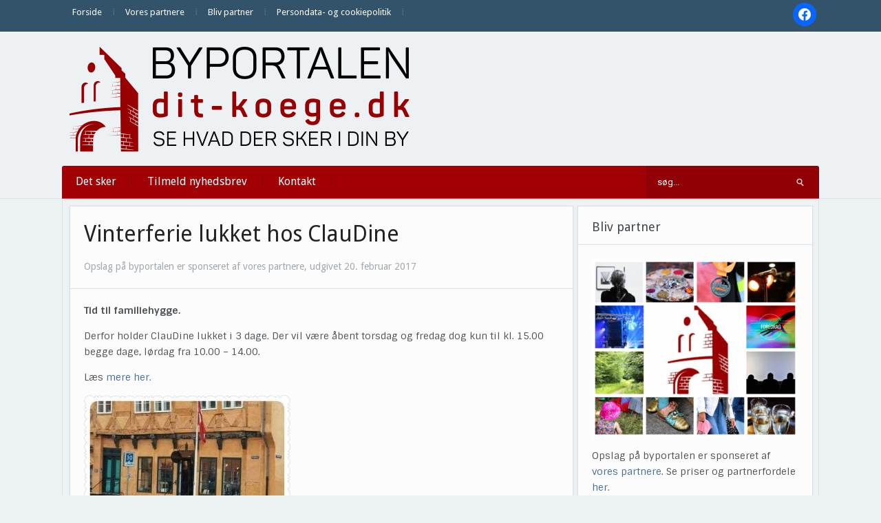

--- FILE ---
content_type: text/html; charset=UTF-8
request_url: https://dit-koege.dk/vinterferie-lukket-hos-claudine/
body_size: 14508
content:
<!DOCTYPE html>
<html xmlns="http://www.w3.org/1999/xhtml" lang="da-DK" prefix="og: http://ogp.me/ns# article: http://ogp.me/ns/article#">
<head>
    <meta http-equiv="Content-Type" content="text/html; charset=UTF-8" />
    <meta http-equiv="X-UA-Compatible" content="IE=edge,chrome=1">
    <meta name="viewport" content="width=device-width, initial-scale=1.0">

    
    <link rel="pingback" href="https://dit-koege.dk/xmlrpc.php" />

    <title>Vinterferie lukket hos ClauDine | Dit Køge</title>
<meta name='robots' content='max-image-preview:large' />
<link rel='dns-prefetch' href='//fonts.googleapis.com' />
<link rel='dns-prefetch' href='//hb.wpmucdn.com' />
<link href='//hb.wpmucdn.com' rel='preconnect' />
<link href='http://fonts.googleapis.com' rel='preconnect' />
<link href='//fonts.gstatic.com' crossorigin='' rel='preconnect' />
<link rel="alternate" type="application/rss+xml" title="Dit Køge &raquo; Feed" href="https://dit-koege.dk/feed/" />
<link rel="alternate" type="application/rss+xml" title="Dit Køge &raquo;-kommentar-feed" href="https://dit-koege.dk/comments/feed/" />
<link rel="alternate" title="oEmbed (JSON)" type="application/json+oembed" href="https://dit-koege.dk/wp-json/oembed/1.0/embed?url=https%3A%2F%2Fdit-koege.dk%2Fvinterferie-lukket-hos-claudine%2F" />
<link rel="alternate" title="oEmbed (XML)" type="text/xml+oembed" href="https://dit-koege.dk/wp-json/oembed/1.0/embed?url=https%3A%2F%2Fdit-koege.dk%2Fvinterferie-lukket-hos-claudine%2F&#038;format=xml" />
<style id='wp-img-auto-sizes-contain-inline-css' type='text/css'>
img:is([sizes=auto i],[sizes^="auto," i]){contain-intrinsic-size:3000px 1500px}
/*# sourceURL=wp-img-auto-sizes-contain-inline-css */
</style>
<link rel='stylesheet' id='pt-cv-public-style-css' href='https://hb.wpmucdn.com/dit-koege.dk/59fc1d7b-6588-45a1-945c-a94b62e2e740.css' type='text/css' media='all' />
<style id='wp-emoji-styles-inline-css' type='text/css'>

	img.wp-smiley, img.emoji {
		display: inline !important;
		border: none !important;
		box-shadow: none !important;
		height: 1em !important;
		width: 1em !important;
		margin: 0 0.07em !important;
		vertical-align: -0.1em !important;
		background: none !important;
		padding: 0 !important;
	}
/*# sourceURL=wp-emoji-styles-inline-css */
</style>
<style id='wp-block-library-inline-css' type='text/css'>
:root{--wp-block-synced-color:#7a00df;--wp-block-synced-color--rgb:122,0,223;--wp-bound-block-color:var(--wp-block-synced-color);--wp-editor-canvas-background:#ddd;--wp-admin-theme-color:#007cba;--wp-admin-theme-color--rgb:0,124,186;--wp-admin-theme-color-darker-10:#006ba1;--wp-admin-theme-color-darker-10--rgb:0,107,160.5;--wp-admin-theme-color-darker-20:#005a87;--wp-admin-theme-color-darker-20--rgb:0,90,135;--wp-admin-border-width-focus:2px}@media (min-resolution:192dpi){:root{--wp-admin-border-width-focus:1.5px}}.wp-element-button{cursor:pointer}:root .has-very-light-gray-background-color{background-color:#eee}:root .has-very-dark-gray-background-color{background-color:#313131}:root .has-very-light-gray-color{color:#eee}:root .has-very-dark-gray-color{color:#313131}:root .has-vivid-green-cyan-to-vivid-cyan-blue-gradient-background{background:linear-gradient(135deg,#00d084,#0693e3)}:root .has-purple-crush-gradient-background{background:linear-gradient(135deg,#34e2e4,#4721fb 50%,#ab1dfe)}:root .has-hazy-dawn-gradient-background{background:linear-gradient(135deg,#faaca8,#dad0ec)}:root .has-subdued-olive-gradient-background{background:linear-gradient(135deg,#fafae1,#67a671)}:root .has-atomic-cream-gradient-background{background:linear-gradient(135deg,#fdd79a,#004a59)}:root .has-nightshade-gradient-background{background:linear-gradient(135deg,#330968,#31cdcf)}:root .has-midnight-gradient-background{background:linear-gradient(135deg,#020381,#2874fc)}:root{--wp--preset--font-size--normal:16px;--wp--preset--font-size--huge:42px}.has-regular-font-size{font-size:1em}.has-larger-font-size{font-size:2.625em}.has-normal-font-size{font-size:var(--wp--preset--font-size--normal)}.has-huge-font-size{font-size:var(--wp--preset--font-size--huge)}.has-text-align-center{text-align:center}.has-text-align-left{text-align:left}.has-text-align-right{text-align:right}.has-fit-text{white-space:nowrap!important}#end-resizable-editor-section{display:none}.aligncenter{clear:both}.items-justified-left{justify-content:flex-start}.items-justified-center{justify-content:center}.items-justified-right{justify-content:flex-end}.items-justified-space-between{justify-content:space-between}.screen-reader-text{border:0;clip-path:inset(50%);height:1px;margin:-1px;overflow:hidden;padding:0;position:absolute;width:1px;word-wrap:normal!important}.screen-reader-text:focus{background-color:#ddd;clip-path:none;color:#444;display:block;font-size:1em;height:auto;left:5px;line-height:normal;padding:15px 23px 14px;text-decoration:none;top:5px;width:auto;z-index:100000}html :where(.has-border-color){border-style:solid}html :where([style*=border-top-color]){border-top-style:solid}html :where([style*=border-right-color]){border-right-style:solid}html :where([style*=border-bottom-color]){border-bottom-style:solid}html :where([style*=border-left-color]){border-left-style:solid}html :where([style*=border-width]){border-style:solid}html :where([style*=border-top-width]){border-top-style:solid}html :where([style*=border-right-width]){border-right-style:solid}html :where([style*=border-bottom-width]){border-bottom-style:solid}html :where([style*=border-left-width]){border-left-style:solid}html :where(img[class*=wp-image-]){height:auto;max-width:100%}:where(figure){margin:0 0 1em}html :where(.is-position-sticky){--wp-admin--admin-bar--position-offset:var(--wp-admin--admin-bar--height,0px)}@media screen and (max-width:600px){html :where(.is-position-sticky){--wp-admin--admin-bar--position-offset:0px}}

/*# sourceURL=wp-block-library-inline-css */
</style><style id='global-styles-inline-css' type='text/css'>
:root{--wp--preset--aspect-ratio--square: 1;--wp--preset--aspect-ratio--4-3: 4/3;--wp--preset--aspect-ratio--3-4: 3/4;--wp--preset--aspect-ratio--3-2: 3/2;--wp--preset--aspect-ratio--2-3: 2/3;--wp--preset--aspect-ratio--16-9: 16/9;--wp--preset--aspect-ratio--9-16: 9/16;--wp--preset--color--black: #000000;--wp--preset--color--cyan-bluish-gray: #abb8c3;--wp--preset--color--white: #ffffff;--wp--preset--color--pale-pink: #f78da7;--wp--preset--color--vivid-red: #cf2e2e;--wp--preset--color--luminous-vivid-orange: #ff6900;--wp--preset--color--luminous-vivid-amber: #fcb900;--wp--preset--color--light-green-cyan: #7bdcb5;--wp--preset--color--vivid-green-cyan: #00d084;--wp--preset--color--pale-cyan-blue: #8ed1fc;--wp--preset--color--vivid-cyan-blue: #0693e3;--wp--preset--color--vivid-purple: #9b51e0;--wp--preset--gradient--vivid-cyan-blue-to-vivid-purple: linear-gradient(135deg,rgb(6,147,227) 0%,rgb(155,81,224) 100%);--wp--preset--gradient--light-green-cyan-to-vivid-green-cyan: linear-gradient(135deg,rgb(122,220,180) 0%,rgb(0,208,130) 100%);--wp--preset--gradient--luminous-vivid-amber-to-luminous-vivid-orange: linear-gradient(135deg,rgb(252,185,0) 0%,rgb(255,105,0) 100%);--wp--preset--gradient--luminous-vivid-orange-to-vivid-red: linear-gradient(135deg,rgb(255,105,0) 0%,rgb(207,46,46) 100%);--wp--preset--gradient--very-light-gray-to-cyan-bluish-gray: linear-gradient(135deg,rgb(238,238,238) 0%,rgb(169,184,195) 100%);--wp--preset--gradient--cool-to-warm-spectrum: linear-gradient(135deg,rgb(74,234,220) 0%,rgb(151,120,209) 20%,rgb(207,42,186) 40%,rgb(238,44,130) 60%,rgb(251,105,98) 80%,rgb(254,248,76) 100%);--wp--preset--gradient--blush-light-purple: linear-gradient(135deg,rgb(255,206,236) 0%,rgb(152,150,240) 100%);--wp--preset--gradient--blush-bordeaux: linear-gradient(135deg,rgb(254,205,165) 0%,rgb(254,45,45) 50%,rgb(107,0,62) 100%);--wp--preset--gradient--luminous-dusk: linear-gradient(135deg,rgb(255,203,112) 0%,rgb(199,81,192) 50%,rgb(65,88,208) 100%);--wp--preset--gradient--pale-ocean: linear-gradient(135deg,rgb(255,245,203) 0%,rgb(182,227,212) 50%,rgb(51,167,181) 100%);--wp--preset--gradient--electric-grass: linear-gradient(135deg,rgb(202,248,128) 0%,rgb(113,206,126) 100%);--wp--preset--gradient--midnight: linear-gradient(135deg,rgb(2,3,129) 0%,rgb(40,116,252) 100%);--wp--preset--font-size--small: 13px;--wp--preset--font-size--medium: 20px;--wp--preset--font-size--large: 36px;--wp--preset--font-size--x-large: 42px;--wp--preset--spacing--20: 0.44rem;--wp--preset--spacing--30: 0.67rem;--wp--preset--spacing--40: 1rem;--wp--preset--spacing--50: 1.5rem;--wp--preset--spacing--60: 2.25rem;--wp--preset--spacing--70: 3.38rem;--wp--preset--spacing--80: 5.06rem;--wp--preset--shadow--natural: 6px 6px 9px rgba(0, 0, 0, 0.2);--wp--preset--shadow--deep: 12px 12px 50px rgba(0, 0, 0, 0.4);--wp--preset--shadow--sharp: 6px 6px 0px rgba(0, 0, 0, 0.2);--wp--preset--shadow--outlined: 6px 6px 0px -3px rgb(255, 255, 255), 6px 6px rgb(0, 0, 0);--wp--preset--shadow--crisp: 6px 6px 0px rgb(0, 0, 0);}:where(.is-layout-flex){gap: 0.5em;}:where(.is-layout-grid){gap: 0.5em;}body .is-layout-flex{display: flex;}.is-layout-flex{flex-wrap: wrap;align-items: center;}.is-layout-flex > :is(*, div){margin: 0;}body .is-layout-grid{display: grid;}.is-layout-grid > :is(*, div){margin: 0;}:where(.wp-block-columns.is-layout-flex){gap: 2em;}:where(.wp-block-columns.is-layout-grid){gap: 2em;}:where(.wp-block-post-template.is-layout-flex){gap: 1.25em;}:where(.wp-block-post-template.is-layout-grid){gap: 1.25em;}.has-black-color{color: var(--wp--preset--color--black) !important;}.has-cyan-bluish-gray-color{color: var(--wp--preset--color--cyan-bluish-gray) !important;}.has-white-color{color: var(--wp--preset--color--white) !important;}.has-pale-pink-color{color: var(--wp--preset--color--pale-pink) !important;}.has-vivid-red-color{color: var(--wp--preset--color--vivid-red) !important;}.has-luminous-vivid-orange-color{color: var(--wp--preset--color--luminous-vivid-orange) !important;}.has-luminous-vivid-amber-color{color: var(--wp--preset--color--luminous-vivid-amber) !important;}.has-light-green-cyan-color{color: var(--wp--preset--color--light-green-cyan) !important;}.has-vivid-green-cyan-color{color: var(--wp--preset--color--vivid-green-cyan) !important;}.has-pale-cyan-blue-color{color: var(--wp--preset--color--pale-cyan-blue) !important;}.has-vivid-cyan-blue-color{color: var(--wp--preset--color--vivid-cyan-blue) !important;}.has-vivid-purple-color{color: var(--wp--preset--color--vivid-purple) !important;}.has-black-background-color{background-color: var(--wp--preset--color--black) !important;}.has-cyan-bluish-gray-background-color{background-color: var(--wp--preset--color--cyan-bluish-gray) !important;}.has-white-background-color{background-color: var(--wp--preset--color--white) !important;}.has-pale-pink-background-color{background-color: var(--wp--preset--color--pale-pink) !important;}.has-vivid-red-background-color{background-color: var(--wp--preset--color--vivid-red) !important;}.has-luminous-vivid-orange-background-color{background-color: var(--wp--preset--color--luminous-vivid-orange) !important;}.has-luminous-vivid-amber-background-color{background-color: var(--wp--preset--color--luminous-vivid-amber) !important;}.has-light-green-cyan-background-color{background-color: var(--wp--preset--color--light-green-cyan) !important;}.has-vivid-green-cyan-background-color{background-color: var(--wp--preset--color--vivid-green-cyan) !important;}.has-pale-cyan-blue-background-color{background-color: var(--wp--preset--color--pale-cyan-blue) !important;}.has-vivid-cyan-blue-background-color{background-color: var(--wp--preset--color--vivid-cyan-blue) !important;}.has-vivid-purple-background-color{background-color: var(--wp--preset--color--vivid-purple) !important;}.has-black-border-color{border-color: var(--wp--preset--color--black) !important;}.has-cyan-bluish-gray-border-color{border-color: var(--wp--preset--color--cyan-bluish-gray) !important;}.has-white-border-color{border-color: var(--wp--preset--color--white) !important;}.has-pale-pink-border-color{border-color: var(--wp--preset--color--pale-pink) !important;}.has-vivid-red-border-color{border-color: var(--wp--preset--color--vivid-red) !important;}.has-luminous-vivid-orange-border-color{border-color: var(--wp--preset--color--luminous-vivid-orange) !important;}.has-luminous-vivid-amber-border-color{border-color: var(--wp--preset--color--luminous-vivid-amber) !important;}.has-light-green-cyan-border-color{border-color: var(--wp--preset--color--light-green-cyan) !important;}.has-vivid-green-cyan-border-color{border-color: var(--wp--preset--color--vivid-green-cyan) !important;}.has-pale-cyan-blue-border-color{border-color: var(--wp--preset--color--pale-cyan-blue) !important;}.has-vivid-cyan-blue-border-color{border-color: var(--wp--preset--color--vivid-cyan-blue) !important;}.has-vivid-purple-border-color{border-color: var(--wp--preset--color--vivid-purple) !important;}.has-vivid-cyan-blue-to-vivid-purple-gradient-background{background: var(--wp--preset--gradient--vivid-cyan-blue-to-vivid-purple) !important;}.has-light-green-cyan-to-vivid-green-cyan-gradient-background{background: var(--wp--preset--gradient--light-green-cyan-to-vivid-green-cyan) !important;}.has-luminous-vivid-amber-to-luminous-vivid-orange-gradient-background{background: var(--wp--preset--gradient--luminous-vivid-amber-to-luminous-vivid-orange) !important;}.has-luminous-vivid-orange-to-vivid-red-gradient-background{background: var(--wp--preset--gradient--luminous-vivid-orange-to-vivid-red) !important;}.has-very-light-gray-to-cyan-bluish-gray-gradient-background{background: var(--wp--preset--gradient--very-light-gray-to-cyan-bluish-gray) !important;}.has-cool-to-warm-spectrum-gradient-background{background: var(--wp--preset--gradient--cool-to-warm-spectrum) !important;}.has-blush-light-purple-gradient-background{background: var(--wp--preset--gradient--blush-light-purple) !important;}.has-blush-bordeaux-gradient-background{background: var(--wp--preset--gradient--blush-bordeaux) !important;}.has-luminous-dusk-gradient-background{background: var(--wp--preset--gradient--luminous-dusk) !important;}.has-pale-ocean-gradient-background{background: var(--wp--preset--gradient--pale-ocean) !important;}.has-electric-grass-gradient-background{background: var(--wp--preset--gradient--electric-grass) !important;}.has-midnight-gradient-background{background: var(--wp--preset--gradient--midnight) !important;}.has-small-font-size{font-size: var(--wp--preset--font-size--small) !important;}.has-medium-font-size{font-size: var(--wp--preset--font-size--medium) !important;}.has-large-font-size{font-size: var(--wp--preset--font-size--large) !important;}.has-x-large-font-size{font-size: var(--wp--preset--font-size--x-large) !important;}
/*# sourceURL=global-styles-inline-css */
</style>

<style id='classic-theme-styles-inline-css' type='text/css'>
/*! This file is auto-generated */
.wp-block-button__link{color:#fff;background-color:#32373c;border-radius:9999px;box-shadow:none;text-decoration:none;padding:calc(.667em + 2px) calc(1.333em + 2px);font-size:1.125em}.wp-block-file__button{background:#32373c;color:#fff;text-decoration:none}
/*# sourceURL=/wp-includes/css/classic-themes.min.css */
</style>
<link rel='stylesheet' id='zoom-theme-utils-css-css' href='https://hb.wpmucdn.com/dit-koege.dk/b0c257d7-45ad-467c-bd8e-fd6cf06cfa80.css' type='text/css' media='all' />
<link rel='stylesheet' id='alpha-style-css' href='https://hb.wpmucdn.com/dit-koege.dk/586be3e1-0893-40f9-ae67-78929d656ade.css' type='text/css' media='all' />
<link rel='stylesheet' id='media-queries-css' href='https://hb.wpmucdn.com/dit-koege.dk/d0464ada-90e6-4e6b-9a32-8ecdfb945621.css' type='text/css' media='all' />
<link rel='stylesheet' id='dashicons-css' href='https://hb.wpmucdn.com/dit-koege.dk/fcbffdbd-c2a0-4a10-909b-6101374ccd20.css' type='text/css' media='all' />
<link rel='stylesheet' id='google-fonts-css' href='https://fonts.googleapis.com/css?family=Roboto%3A400%2C700%7CSintony%3A400%2C700&#038;ver=6.9' type='text/css' media='all' />
<link rel='stylesheet' id='wpzoom-social-icons-socicon-css' href='https://hb.wpmucdn.com/dit-koege.dk/06d01aee-3508-4499-87d5-44e16404f7a4.css' type='text/css' media='all' />
<link rel='stylesheet' id='wpzoom-social-icons-genericons-css' href='https://hb.wpmucdn.com/dit-koege.dk/41167981-3bda-4758-86e3-33958a2ec564.css' type='text/css' media='all' />
<link rel='stylesheet' id='wpzoom-social-icons-academicons-css' href='https://hb.wpmucdn.com/dit-koege.dk/6dba4bfa-39c5-4827-840c-898d84015be1.css' type='text/css' media='all' />
<link rel='stylesheet' id='wpzoom-social-icons-font-awesome-3-css' href='https://hb.wpmucdn.com/dit-koege.dk/91905733-f22c-4c71-a27c-0d869857cb69.css' type='text/css' media='all' />
<link rel='stylesheet' id='wpzoom-social-icons-styles-css' href='https://hb.wpmucdn.com/dit-koege.dk/1d60f039-124c-4cbe-abfb-b82d4f02a048.css' type='text/css' media='all' />
<link rel='stylesheet' id='wpzoom-theme-css' href='https://dit-koege.dk/wp-content/themes/alpha/styles/default.css' type='text/css' media='all' />
<link rel='preload' as='font'  id='wpzoom-social-icons-font-academicons-woff2-css' href='https://dit-koege.dk/wp-content/plugins/social-icons-widget-by-wpzoom/assets/font/academicons.woff2?v=1.9.2'  type='font/woff2' crossorigin />
<link rel='preload' as='font'  id='wpzoom-social-icons-font-fontawesome-3-woff2-css' href='https://dit-koege.dk/wp-content/plugins/social-icons-widget-by-wpzoom/assets/font/fontawesome-webfont.woff2?v=4.7.0'  type='font/woff2' crossorigin />
<link rel='preload' as='font'  id='wpzoom-social-icons-font-genericons-woff-css' href='https://dit-koege.dk/wp-content/plugins/social-icons-widget-by-wpzoom/assets/font/Genericons.woff'  type='font/woff' crossorigin />
<link rel='preload' as='font'  id='wpzoom-social-icons-font-socicon-woff2-css' href='https://dit-koege.dk/wp-content/plugins/social-icons-widget-by-wpzoom/assets/font/socicon.woff2?v=4.5.4'  type='font/woff2' crossorigin />
<!--n2css--><!--n2js--><script type="text/javascript" src="https://hb.wpmucdn.com/dit-koege.dk/db9c2108-d717-4270-8c08-1d637be21ebd.js" id="jquery-core-js"></script>
<script type="text/javascript" src="https://hb.wpmucdn.com/dit-koege.dk/40d04017-ba97-402e-9320-02630114d112.js" id="jquery-migrate-js"></script>
<link rel="https://api.w.org/" href="https://dit-koege.dk/wp-json/" /><link rel="alternate" title="JSON" type="application/json" href="https://dit-koege.dk/wp-json/wp/v2/posts/2660" /><link rel="EditURI" type="application/rsd+xml" title="RSD" href="https://dit-koege.dk/xmlrpc.php?rsd" />
<meta name="generator" content="WordPress 6.9" />
<link rel='shortlink' href='https://dit-koege.dk/?p=2660' />
<meta property="og:title" name="og:title" content="Vinterferie lukket hos ClauDine" />
<meta property="og:type" name="og:type" content="article" />
<meta property="og:image" name="og:image" content="https://dit-koege.dk/wp-content/uploads/2017/02/16681536_10154317784897997_8277757120284269389_n.jpg" />
<meta property="og:url" name="og:url" content="https://dit-koege.dk/vinterferie-lukket-hos-claudine/" />
<meta property="og:description" name="og:description" content="Tid til familiehygge. Derfor holder ClauDine lukket i 3 dage. Læs mere her." />
<meta property="og:locale" name="og:locale" content="da_DK" />
<meta property="og:site_name" name="og:site_name" content="Dit Køge" />
<meta property="twitter:card" name="twitter:card" content="summary" />
<meta property="article:section" name="article:section" content="Ikke kategoriseret" />
<meta property="article:published_time" name="article:published_time" content="2017-02-20T10:26:55+01:00" />
<meta property="article:modified_time" name="article:modified_time" content="2017-02-20T10:26:55+01:00" />
<meta property="article:author" name="article:author" content="https://dit-koege.dk/author/johannes/" />
<script type="text/javascript">
(function(url){
	if(/(?:Chrome\/26\.0\.1410\.63 Safari\/537\.31|WordfenceTestMonBot)/.test(navigator.userAgent)){ return; }
	var addEvent = function(evt, handler) {
		if (window.addEventListener) {
			document.addEventListener(evt, handler, false);
		} else if (window.attachEvent) {
			document.attachEvent('on' + evt, handler);
		}
	};
	var removeEvent = function(evt, handler) {
		if (window.removeEventListener) {
			document.removeEventListener(evt, handler, false);
		} else if (window.detachEvent) {
			document.detachEvent('on' + evt, handler);
		}
	};
	var evts = 'contextmenu dblclick drag dragend dragenter dragleave dragover dragstart drop keydown keypress keyup mousedown mousemove mouseout mouseover mouseup mousewheel scroll'.split(' ');
	var logHuman = function() {
		if (window.wfLogHumanRan) { return; }
		window.wfLogHumanRan = true;
		var wfscr = document.createElement('script');
		wfscr.type = 'text/javascript';
		wfscr.async = true;
		wfscr.src = url + '&r=' + Math.random();
		(document.getElementsByTagName('head')[0]||document.getElementsByTagName('body')[0]).appendChild(wfscr);
		for (var i = 0; i < evts.length; i++) {
			removeEvent(evts[i], logHuman);
		}
	};
	for (var i = 0; i < evts.length; i++) {
		addEvent(evts[i], logHuman);
	}
})('//dit-koege.dk/?wordfence_lh=1&hid=3511F8222CCE65076B8737C7B0480D29');
</script><!-- WPZOOM Theme / Framework -->
<meta name="generator" content="Alpha 2.1.9" />
<meta name="generator" content="WPZOOM Framework 2.0.9" />
<style type="text/css">@import url("https://fonts.googleapis.com/css?family=Droid+Sans:r,b|Droid+Sans:r,b|Droid+Sans:r,b|Droid+Sans:r,b|Droid+Sans:r,b|Droid+Sans:r,b|Droid+Sans:r,b");
body{background-color:#ECF2F2;}
#menu{background:#A10004;}
body{font-family: 'Droid Sans';}#logo h1 a{font-family: 'Droid Sans';}#slider #slidemain .slide_content h2{font-family: 'Droid Sans';}.left-col h2, .right-col h4{font-family: 'Droid Sans';}.archiveposts h2{font-family: 'Droid Sans';}h1.title{font-family: 'Droid Sans';}.widget h3.title{font-family: 'Droid Sans';}</style>
<script type="text/javascript">document.write('<style type="text/css">.tabber{display:none;}</style>');</script><!-- SEO meta tags powered by SmartCrawl https://wpmudev.com/project/smartcrawl-wordpress-seo/ -->
<link rel="canonical" href="https://dit-koege.dk/vinterferie-lukket-hos-claudine/" />
<meta name="description" content="Tid til familiehygge. Derfor holder ClauDine lukket i 3 dage. Læs mere her." />
<script type="application/ld+json">{"@context":"https:\/\/schema.org","@graph":[{"@type":"Organization","@id":"https:\/\/dit-koege.dk\/#schema-publishing-organization","url":"https:\/\/dit-koege.dk","name":"Dit K\u00f8ge"},{"@type":"WebSite","@id":"https:\/\/dit-koege.dk\/#schema-website","url":"https:\/\/dit-koege.dk","name":"Dit K\u00f8ge","encoding":"UTF-8","potentialAction":{"@type":"SearchAction","target":"https:\/\/dit-koege.dk\/search\/{search_term_string}\/","query-input":"required name=search_term_string"}},{"@type":"BreadcrumbList","@id":"https:\/\/dit-koege.dk\/vinterferie-lukket-hos-claudine?page&name=vinterferie-lukket-hos-claudine\/#breadcrumb","itemListElement":[{"@type":"ListItem","position":1,"name":"Home","item":"https:\/\/dit-koege.dk"},{"@type":"ListItem","position":2,"name":"Ikke kategoriseret","item":"https:\/\/dit-koege.dk\/category\/ikke-kategoriseret\/"},{"@type":"ListItem","position":3,"name":"Vinterferie lukket hos ClauDine"}]},{"@type":"Person","@id":"https:\/\/dit-koege.dk\/author\/johannes\/#schema-author","name":"johannes","url":"https:\/\/dit-koege.dk\/author\/johannes\/"},{"@type":"WebPage","@id":"https:\/\/dit-koege.dk\/vinterferie-lukket-hos-claudine\/#schema-webpage","isPartOf":{"@id":"https:\/\/dit-koege.dk\/#schema-website"},"publisher":{"@id":"https:\/\/dit-koege.dk\/#schema-publishing-organization"},"url":"https:\/\/dit-koege.dk\/vinterferie-lukket-hos-claudine\/"},{"@type":"Article","mainEntityOfPage":{"@id":"https:\/\/dit-koege.dk\/vinterferie-lukket-hos-claudine\/#schema-webpage"},"author":{"@id":"https:\/\/dit-koege.dk\/author\/johannes\/#schema-author"},"publisher":{"@id":"https:\/\/dit-koege.dk\/#schema-publishing-organization"},"dateModified":"2017-02-20T10:26:55","datePublished":"2017-02-20T10:26:55","headline":"Vinterferie lukket hos ClauDine | Dit K\u00f8ge","description":"Tid til familiehygge. Derfor holder ClauDine lukket i 3 dage. L\u00e6s mere her.","name":"Vinterferie lukket hos ClauDine"}]}</script>
<meta property="og:type" content="article" />
<meta property="og:url" content="https://dit-koege.dk/vinterferie-lukket-hos-claudine/" />
<meta property="og:title" content="Vinterferie lukket hos ClauDine | Dit Køge" />
<meta property="og:description" content="Tid til familiehygge. Derfor holder ClauDine lukket i 3 dage. Læs mere her." />
<meta property="og:image" content="http://dit-koege.dk/wp-content/uploads/2017/02/16681536_10154317784897997_8277757120284269389_n-300x300.jpg" />
<meta property="article:published_time" content="2017-02-20T10:26:55" />
<meta property="article:author" content="johannes" />
<meta name="twitter:card" content="summary_large_image" />
<meta name="twitter:title" content="Vinterferie lukket hos ClauDine | Dit Køge" />
<meta name="twitter:description" content="Tid til familiehygge. Derfor holder ClauDine lukket i 3 dage. Læs mere her." />
<meta name="twitter:image" content="http://dit-koege.dk/wp-content/uploads/2017/02/16681536_10154317784897997_8277757120284269389_n-300x300.jpg" />
<!-- /SEO -->
<link rel="icon" href="https://dit-koege.dk/wp-content/uploads/2018/08/cropped-ByPortalerneFavicon-32x32.png" sizes="32x32" />
<link rel="icon" href="https://dit-koege.dk/wp-content/uploads/2018/08/cropped-ByPortalerneFavicon-192x192.png" sizes="192x192" />
<link rel="apple-touch-icon" href="https://dit-koege.dk/wp-content/uploads/2018/08/cropped-ByPortalerneFavicon-180x180.png" />
<meta name="msapplication-TileImage" content="https://dit-koege.dk/wp-content/uploads/2018/08/cropped-ByPortalerneFavicon-270x270.png" />
<link rel='stylesheet' id='mailpoet_public-css' href='https://hb.wpmucdn.com/dit-koege.dk/f72b2da9-a441-4c64-b8f8-61e26262cc9b.css' type='text/css' media='all' />
<link rel='stylesheet' id='mailpoet_custom_fonts_0-css' href='https://fonts.googleapis.com/css?family=Abril+FatFace%3A400%2C400i%2C700%2C700i%7CAlegreya%3A400%2C400i%2C700%2C700i%7CAlegreya+Sans%3A400%2C400i%2C700%2C700i%7CAmatic+SC%3A400%2C400i%2C700%2C700i%7CAnonymous+Pro%3A400%2C400i%2C700%2C700i%7CArchitects+Daughter%3A400%2C400i%2C700%2C700i%7CArchivo%3A400%2C400i%2C700%2C700i%7CArchivo+Narrow%3A400%2C400i%2C700%2C700i%7CAsap%3A400%2C400i%2C700%2C700i%7CBarlow%3A400%2C400i%2C700%2C700i%7CBioRhyme%3A400%2C400i%2C700%2C700i%7CBonbon%3A400%2C400i%2C700%2C700i%7CCabin%3A400%2C400i%2C700%2C700i%7CCairo%3A400%2C400i%2C700%2C700i%7CCardo%3A400%2C400i%2C700%2C700i%7CChivo%3A400%2C400i%2C700%2C700i%7CConcert+One%3A400%2C400i%2C700%2C700i%7CCormorant%3A400%2C400i%2C700%2C700i%7CCrimson+Text%3A400%2C400i%2C700%2C700i%7CEczar%3A400%2C400i%2C700%2C700i%7CExo+2%3A400%2C400i%2C700%2C700i%7CFira+Sans%3A400%2C400i%2C700%2C700i%7CFjalla+One%3A400%2C400i%2C700%2C700i%7CFrank+Ruhl+Libre%3A400%2C400i%2C700%2C700i%7CGreat+Vibes%3A400%2C400i%2C700%2C700i&#038;ver=6.9' type='text/css' media='all' />
<link rel='stylesheet' id='mailpoet_custom_fonts_1-css' href='https://fonts.googleapis.com/css?family=Heebo%3A400%2C400i%2C700%2C700i%7CIBM+Plex%3A400%2C400i%2C700%2C700i%7CInconsolata%3A400%2C400i%2C700%2C700i%7CIndie+Flower%3A400%2C400i%2C700%2C700i%7CInknut+Antiqua%3A400%2C400i%2C700%2C700i%7CInter%3A400%2C400i%2C700%2C700i%7CKarla%3A400%2C400i%2C700%2C700i%7CLibre+Baskerville%3A400%2C400i%2C700%2C700i%7CLibre+Franklin%3A400%2C400i%2C700%2C700i%7CMontserrat%3A400%2C400i%2C700%2C700i%7CNeuton%3A400%2C400i%2C700%2C700i%7CNotable%3A400%2C400i%2C700%2C700i%7CNothing+You+Could+Do%3A400%2C400i%2C700%2C700i%7CNoto+Sans%3A400%2C400i%2C700%2C700i%7CNunito%3A400%2C400i%2C700%2C700i%7COld+Standard+TT%3A400%2C400i%2C700%2C700i%7COxygen%3A400%2C400i%2C700%2C700i%7CPacifico%3A400%2C400i%2C700%2C700i%7CPoppins%3A400%2C400i%2C700%2C700i%7CProza+Libre%3A400%2C400i%2C700%2C700i%7CPT+Sans%3A400%2C400i%2C700%2C700i%7CPT+Serif%3A400%2C400i%2C700%2C700i%7CRakkas%3A400%2C400i%2C700%2C700i%7CReenie+Beanie%3A400%2C400i%2C700%2C700i%7CRoboto+Slab%3A400%2C400i%2C700%2C700i&#038;ver=6.9' type='text/css' media='all' />
<link rel='stylesheet' id='mailpoet_custom_fonts_2-css' href='https://fonts.googleapis.com/css?family=Ropa+Sans%3A400%2C400i%2C700%2C700i%7CRubik%3A400%2C400i%2C700%2C700i%7CShadows+Into+Light%3A400%2C400i%2C700%2C700i%7CSpace+Mono%3A400%2C400i%2C700%2C700i%7CSpectral%3A400%2C400i%2C700%2C700i%7CSue+Ellen+Francisco%3A400%2C400i%2C700%2C700i%7CTitillium+Web%3A400%2C400i%2C700%2C700i%7CUbuntu%3A400%2C400i%2C700%2C700i%7CVarela%3A400%2C400i%2C700%2C700i%7CVollkorn%3A400%2C400i%2C700%2C700i%7CWork+Sans%3A400%2C400i%2C700%2C700i%7CYatra+One%3A400%2C400i%2C700%2C700i&#038;ver=6.9' type='text/css' media='all' />
</head>
<body class="wp-singular post-template-default single single-post postid-2660 single-format-standard wp-theme-alpha metaslider-plugin">

    <header id="header">

        <div id="menutop">
            <div class="inner-wrap">

                
                    <a class="btn_menu" id="toggle-top" href="#"></a>

                    <div id="topmenu-wrap">

                        <ul id="topmenu" class="dropdown"><li id="menu-item-1505" class="menu-item menu-item-type-custom menu-item-object-custom menu-item-home menu-item-1505"><a href="https://dit-koege.dk">Forside</a></li>
<li id="menu-item-3984" class="menu-item menu-item-type-post_type menu-item-object-page menu-item-3984"><a href="https://dit-koege.dk/vores-partnere-2/">Vores partnere</a></li>
<li id="menu-item-152" class="menu-item menu-item-type-post_type menu-item-object-page menu-item-152"><a href="https://dit-koege.dk/bliv-partner/">Bliv partner</a></li>
<li id="menu-item-260282" class="menu-item menu-item-type-post_type menu-item-object-page menu-item-260282"><a href="https://dit-koege.dk/persondata-og-cookiepolitik/">Persondata- og cookiepolitik</a></li>
</ul>
                    </div>

                
                                    <div id="navsocial">

                        <div id="zoom-social-icons-widget-5" class="widget zoom-social-icons-widget"><h3 class="title">Follow us</h3>
		
<ul class="zoom-social-icons-list zoom-social-icons-list--with-canvas zoom-social-icons-list--round zoom-social-icons-list--no-labels">

		
				<li class="zoom-social_icons-list__item">
		<a class="zoom-social_icons-list__link" href="https://www.facebook.com/byportalenkoege" target="_blank" title="Følg os på Facebook" >
									
						<span class="screen-reader-text">facebook</span>
			
						<span class="zoom-social_icons-list-span social-icon socicon socicon-facebook" data-hover-rule="background-color" data-hover-color="#0866FF" style="background-color : #0866FF; font-size: 18px; padding:8px" ></span>
			
					</a>
	</li>

	
</ul>

		<div class="clear"></div></div>
                    </div>
                
                <div class="clear"></div>

            </div><!-- /.inner-wrap -->

        </div><!-- /#menutop -->

        <div class="inner-wrap header-wrap">

            <div id="logo">
                
                <a href="https://dit-koege.dk" title="Se hvad der sker i din by">
                                            <img src="https://dit-koege.dk/wp-content/uploads/2020/04/dit-koege-L.png" alt="Dit Køge" />
                                    </a>

                            </div><!-- / #logo -->


            
            <div class="clear"></div>


            <div id="menu">

                <a class="btn_menu" id="toggle-main" href="#"></a>

                <div id="menu-wrap">

                    <ul id="mainmenu" class="dropdown"><li id="menu-item-1499" class="menu-item menu-item-type-custom menu-item-object-custom menu-item-1499"><a href="https://dit-koege.dk/kultunaut">Det sker</a></li>
<li id="menu-item-260283" class="menu-item menu-item-type-post_type menu-item-object-page menu-item-260283"><a href="https://dit-koege.dk/tilmeld-nyhedsbrev/">Tilmeld nyhedsbrev</a></li>
<li id="menu-item-260284" class="menu-item menu-item-type-post_type menu-item-object-page menu-item-260284"><a href="https://dit-koege.dk/kontakt/">Kontakt</a></li>
</ul>
                </div>

                <div id="search"> 
	<form method="get" id="searchform" action="https://dit-koege.dk/">
		<input type="text" name="s" id="s" size="35" onblur="if (this.value == '') {this.value = 'søg...';}" onfocus="if (this.value == 'søg...') {this.value = '';}" value="søg..." class="text" />
		<input type="submit" id="searchsubmit" class="submit" value="Search" />
	</form>
</div>
                <div class="clear"></div>

            </div><!-- /#menu -->

        </div><!-- /.inner-wrap -->

    </header>

    
    <div class="container">
        <div class="content-wrap">
<div class="single-area">

	
		<div class="post-meta">

		 	<h1 class="title">
				<a href="https://dit-koege.dk/vinterferie-lukket-hos-claudine/" title="Permalink to Vinterferie lukket hos ClauDine" rel="bookmark">Vinterferie lukket hos ClauDine</a>
			</h1>

			  						Opslag på byportalen er sponseret af vores partnere, udgivet 20. februar 2017			
		</div><!-- /.post-meta -->


		<div id="post-2660" class="clearfix post-wrap post-2660 post type-post status-publish format-standard hentry category-ikke-kategoriseret">

			<div class="entry">
				<p><strong>Tid til familiehygge.</strong></p>
<p>Derfor holder ClauDine lukket i 3 dage. Der vil være åbent torsdag og fredag dog kun til kl. 15.00 begge dage, lørdag fra 10.00 &#8211; 14.00.</p>
<p>Læs <a href="https://www.facebook.com/ClauDine.Mode/photos/a.10151732214707997.1073741834.316585172996/10154317784897997/?type=3&amp;theater">mere her.</a></p>
<figure id="attachment_2661" aria-describedby="caption-attachment-2661" style="width: 300px" class="wp-caption alignnone"><img fetchpriority="high" decoding="async" class="size-medium wp-image-2661" src="http://dit-koege.dk/wp-content/uploads/2017/02/16681536_10154317784897997_8277757120284269389_n-300x300.jpg" alt="" width="300" height="300" srcset="https://dit-koege.dk/wp-content/uploads/2017/02/16681536_10154317784897997_8277757120284269389_n-300x300.jpg 300w, https://dit-koege.dk/wp-content/uploads/2017/02/16681536_10154317784897997_8277757120284269389_n-150x150.jpg 150w, https://dit-koege.dk/wp-content/uploads/2017/02/16681536_10154317784897997_8277757120284269389_n-768x768.jpg 768w, https://dit-koege.dk/wp-content/uploads/2017/02/16681536_10154317784897997_8277757120284269389_n-600x600.jpg 600w, https://dit-koege.dk/wp-content/uploads/2017/02/16681536_10154317784897997_8277757120284269389_n-55x55.jpg 55w, https://dit-koege.dk/wp-content/uploads/2017/02/16681536_10154317784897997_8277757120284269389_n-75x75.jpg 75w, https://dit-koege.dk/wp-content/uploads/2017/02/16681536_10154317784897997_8277757120284269389_n.jpg 960w" sizes="(max-width: 300px) 100vw, 300px" /><figcaption id="caption-attachment-2661" class="wp-caption-text">Foto: ClauDine</figcaption></figure>
<p>&nbsp;</p>
				<div class="clear"></div>

								<div class="clear"></div>

			</div><!-- / .entry -->
			<div class="clear"></div>

			
 	 	</div><!-- #post-2660 -->

		
		
		<div class="clear"></div>


		
	
</div><!-- /.single-area -->


<div id="sidebar">

		
	
	<div id="black-studio-tinymce-8" class="widget widget_black_studio_tinymce"><h3 class="title">Bliv partner</h3><div class="widget-content"><div class="textwidget"><p><img class="alignnone size-medium wp-image-229437" src="https://dit-koege.dk/wp-content/uploads/2023/10/Kalender-Byportalen-jan-23-abw-1024x887-300x260.jpg" alt="" width="300" height="260" /></p>
<p>Opslag på byportalen er sponseret af <a href="https://dit-koege.dk/vores-partnere-2/">vores partnere</a>. Se priser og partnerfordele <a href="https://dit-koege.dk/bliv-partner/">her.</a></p>
</div><div class="clear"></div></div></div><div id="text-4" class="widget widget_text"><h3 class="title"><div class="empty"></div></h3><div class="widget-content">			<div class="textwidget"><p><a href="https://dit-koege.dk/butikker/angeltoft/"><img loading="lazy" decoding="async" class="alignnone size-medium wp-image-219090" src="https://dit-koege.dk/wp-content/uploads/2023/01/angeltoft-13-300x169.jpg" alt="" width="300" height="169" srcset="https://dit-koege.dk/wp-content/uploads/2023/01/angeltoft-13-300x170.jpg 300w, https://dit-koege.dk/wp-content/uploads/2023/01/angeltoft-13-1024x576.jpg 1024w, https://dit-koege.dk/wp-content/uploads/2023/01/angeltoft-13-768x432.jpg 768w, https://dit-koege.dk/wp-content/uploads/2023/01/angeltoft-13.jpg 1280w" sizes="auto, (max-width: 300px) 100vw, 300px" /></a></p>
<p><a href="https://dit-koege.dk/butikker/biler/bilgo-i-koege/"><img loading="lazy" decoding="async" class="alignnone size-full wp-image-212123" src="https://dit-koege.dk/wp-content/uploads/2022/06/bilgo-logo.png" alt="" width="300" height="222" srcset="https://dit-koege.dk/wp-content/uploads/2022/06/bilgo-logo.png 300w, https://dit-koege.dk/wp-content/uploads/2022/06/bilgo-logo-100x75.png 100w" sizes="auto, (max-width: 300px) 100vw, 300px" /></a></p>
<p><a href="https://dit-koege.dk/firmaer/byggeri/h-j-murerentreprise/"><img loading="lazy" decoding="async" class="alignnone size-full wp-image-216178" src="https://dit-koege.dk/wp-content/uploads/2022/09/h.j.-murerentreprise-logo.png" alt="" width="300" height="221" srcset="https://dit-koege.dk/wp-content/uploads/2022/09/h.j.-murerentreprise-logo.png 300w, https://dit-koege.dk/wp-content/uploads/2022/09/h.j.-murerentreprise-logo-100x75.png 100w" sizes="auto, (max-width: 300px) 100vw, 300px" /></a></p>
<p>&nbsp;</p>
<p><a href="https://dit-koege.dk/zbc-koege/"><img loading="lazy" decoding="async" class="alignnone size-full wp-image-260689" src="https://dit-koege.dk/wp-content/uploads/2026/01/zbc_logo_black-300.png" alt="" width="300" height="222" srcset="https://dit-koege.dk/wp-content/uploads/2026/01/zbc_logo_black-300.png 300w, https://dit-koege.dk/wp-content/uploads/2026/01/zbc_logo_black-300-100x75.png 100w" sizes="auto, (max-width: 300px) 100vw, 300px" /></a></p>
</div>
		<div class="clear"></div></div></div>      <div id="mailpoet_form-2" class="widget widget_mailpoet_form">
  
      <h3 class="title">Tilmeld dig vores nyhedsbrev</h3><div class="widget-content">
  
  <div class="
    mailpoet_form_popup_overlay
      "></div>
  <div
    id="mailpoet_form_4"
    class="
      mailpoet_form
      mailpoet_form_widget
      mailpoet_form_position_
      mailpoet_form_animation_
    "
      >

    <style type="text/css">
     #mailpoet_form_4 .mailpoet_form {  }
#mailpoet_form_4 form { margin-bottom: 0; }
#mailpoet_form_4 p.mailpoet_form_paragraph { margin-bottom: 10px; }
#mailpoet_form_4 .mailpoet_column_with_background { padding: 10px; }
#mailpoet_form_4 .mailpoet_form_column:not(:first-child) { margin-left: 20px; }
#mailpoet_form_4 .mailpoet_paragraph { line-height: 20px; margin-bottom: 20px; }
#mailpoet_form_4 .mailpoet_segment_label, #mailpoet_form_4 .mailpoet_text_label, #mailpoet_form_4 .mailpoet_textarea_label, #mailpoet_form_4 .mailpoet_select_label, #mailpoet_form_4 .mailpoet_radio_label, #mailpoet_form_4 .mailpoet_checkbox_label, #mailpoet_form_4 .mailpoet_list_label, #mailpoet_form_4 .mailpoet_date_label { display: block; font-weight: normal; }
#mailpoet_form_4 .mailpoet_text, #mailpoet_form_4 .mailpoet_textarea, #mailpoet_form_4 .mailpoet_select, #mailpoet_form_4 .mailpoet_date_month, #mailpoet_form_4 .mailpoet_date_day, #mailpoet_form_4 .mailpoet_date_year, #mailpoet_form_4 .mailpoet_date { display: block; }
#mailpoet_form_4 .mailpoet_text, #mailpoet_form_4 .mailpoet_textarea { width: 200px; }
#mailpoet_form_4 .mailpoet_checkbox {  }
#mailpoet_form_4 .mailpoet_submit {  }
#mailpoet_form_4 .mailpoet_divider {  }
#mailpoet_form_4 .mailpoet_message {  }
#mailpoet_form_4 .mailpoet_form_loading { width: 30px; text-align: center; line-height: normal; }
#mailpoet_form_4 .mailpoet_form_loading > span { width: 5px; height: 5px; background-color: #5b5b5b; }
#mailpoet_form_4 h2.mailpoet-heading { margin: 0 0 20px 0; }
#mailpoet_form_4 h1.mailpoet-heading { margin: 0 0 10px; }#mailpoet_form_4{border-radius: 25px;text-align: center;}#mailpoet_form_4 form.mailpoet_form {padding: 30px;}#mailpoet_form_4{width: 100%;}#mailpoet_form_4 .mailpoet_message {margin: 0; padding: 0 20px;}
        #mailpoet_form_4 .mailpoet_validate_success {color: #00d084}
        #mailpoet_form_4 input.parsley-success {color: #00d084}
        #mailpoet_form_4 select.parsley-success {color: #00d084}
        #mailpoet_form_4 textarea.parsley-success {color: #00d084}
      
        #mailpoet_form_4 .mailpoet_validate_error {color: #cf2e2e}
        #mailpoet_form_4 input.parsley-error {color: #cf2e2e}
        #mailpoet_form_4 select.parsley-error {color: #cf2e2e}
        #mailpoet_form_4 textarea.textarea.parsley-error {color: #cf2e2e}
        #mailpoet_form_4 .parsley-errors-list {color: #cf2e2e}
        #mailpoet_form_4 .parsley-required {color: #cf2e2e}
        #mailpoet_form_4 .parsley-custom-error-message {color: #cf2e2e}
      #mailpoet_form_4 .mailpoet_paragraph.last {margin-bottom: 0} @media (max-width: 500px) {#mailpoet_form_4 {background-image: none;}} @media (min-width: 500px) {#mailpoet_form_4 .last .mailpoet_paragraph:last-child {margin-bottom: 0}}  @media (max-width: 500px) {#mailpoet_form_4 .mailpoet_form_column:last-child .mailpoet_paragraph:last-child {margin-bottom: 0}} 
    </style>

    <form
      target="_self"
      method="post"
      action="https://dit-koege.dk/wp-admin/admin-post.php?action=mailpoet_subscription_form"
      class="mailpoet_form mailpoet_form_form mailpoet_form_widget"
      novalidate
      data-delay=""
      data-exit-intent-enabled=""
      data-font-family=""
      data-cookie-expiration-time=""
    >
      <input type="hidden" name="data[form_id]" value="4" />
      <input type="hidden" name="token" value="67f16f48f3" />
      <input type="hidden" name="api_version" value="v1" />
      <input type="hidden" name="endpoint" value="subscribers" />
      <input type="hidden" name="mailpoet_method" value="subscribe" />

      <label class="mailpoet_hp_email_label" style="display: none !important;">Lad venligst dette felt stå tomt. <input type="email" name="data[email]"/></label><p class="mailpoet_form_paragraph  mailpoet-has-font-size" style="text-align: left; font-size: 14px"><strong>Vi sender et nyhedsbrev 1-2 gange om  ugen med en række spændende lokale nyheder fra vores partnere. Hvis du ikke allerede er tilmeldt, så kan du blive det her</strong></p>
<div class="mailpoet_paragraph "><input type="email" autocomplete="email" class="mailpoet_text" id="form_email_4" name="data[form_field_ZTE4ZmNmMTBlNTFkX2VtYWls]" title="E-mailadresse" value="" style="width:100%;box-sizing:border-box;background-color:#f1f1f1;border-style:solid;border-radius:40px !important;border-width:0px;border-color:#313131;padding:15px;margin: 0 auto;font-family:&#039;Montserrat&#039;;font-size:16px;line-height:1.5;height:auto;" data-automation-id="form_email"  placeholder="E-mailadresse *" aria-label="E-mailadresse *" data-parsley-errors-container=".mailpoet_error_njoy0" data-parsley-required="true" required aria-required="true" data-parsley-minlength="6" data-parsley-maxlength="150" data-parsley-type-message="Denne værdi burde være en valid e-mail." data-parsley-required-message="Dette felt er krævet"/><span class="mailpoet_error_njoy0"></span></div>
<div class="mailpoet_paragraph "><input type="submit" class="mailpoet_submit" value="Tilmeld" data-automation-id="subscribe-submit-button" data-font-family='Montserrat' style="width:100%;box-sizing:border-box;background-color:#990002;border-style:solid;border-radius:40px !important;border-width:0px;border-color:#313131;padding:15px;margin: 0 auto;font-family:&#039;Montserrat&#039;;font-size:20px;line-height:1.5;height:auto;color:#ffffff;font-weight:bold;" /><span class="mailpoet_form_loading"><span class="mailpoet_bounce1"></span><span class="mailpoet_bounce2"></span><span class="mailpoet_bounce3"></span></span></div>

      <div class="mailpoet_message">
        <p class="mailpoet_validate_success"
                style="display:none;"
                >Tjek din indbakke eller spam mappe for at bekræfte din tilmelding.
        </p>
        <p class="mailpoet_validate_error"
                style="display:none;"
                >        </p>
      </div>
    </form>

      </div>

      <div class="clear"></div></div></div>
  <div id="text-3" class="widget widget_text"><h3 class="title">Vores byer</h3><div class="widget-content">			<div class="textwidget"><ul>
<li><a href="https://dit-frederiksberg.dk/">Dit Frederiksberg</a></li>
<li><a href="https://dit-gentofte.dk/">Dit Gentofte</a></li>
<li><a href="https://dit-helsingoer.dk/">Dit Helsingør</a></li>
<li><a href="https://dit-holbaek.dk/">Dit Holbæk</a></li>
<li><a href="https://dit-kalundborg.dk/">Dit Kalundborg</a></li>
<li><a href="https://dit-korsoer.dk/">Dit Korsør</a></li>
<li><a href="https://dit-koege.dk/">Dit Køge</a></li>
<li><a href="https://dit-lyngby.dk/">Dit Lyngby</a></li>
<li><a href="https://dit-naestved.dk/">Dit Næstved</a></li>
<li><a href="https://dit-odense.dk/">Dit Odense</a></li>
<li><a href="https://dit-ringsted.dk/">Dit Ringsted</a></li>
<li><a href="https://dit-roskilde.dk/">Dit Roskilde</a></li>
<li><a href="https://dit-slagelse.dk/">Dit Slagelse</a></li>
<li><a href="https://dit-soroe.dk/">Dit Sorø</a></li>
</ul>
</div>
		<div class="clear"></div></div></div> 
		
  
		 
</div> <!-- /#sidebar -->
				<div class="clear"></div>

				<div id="footer">

						<div class="column">
													</div><!-- /1st column -->

						<div class="column">
													</div><!-- /2nd column -->

						<div class="column">
													</div><!-- /3rd column -->

						<div class="column last">
													</div><!-- /4th column -->


					<div class="clear"></div>
				</div> <!-- /#footer -->

				<div class="clear"></div>


			</div> <!-- /.content-wrap -->

		</div> <!-- /.container -->

		<div id="copyright">
			<div class="inner-wrap">

				Copyright &copy; 2026 &mdash; <a href="https://dit-koege.dk/" class="on">Dit Køge</a>. All Rights Reserved.				<span>Opslag er sponseret af vores partnere. Vi tager forbehold for programændringer, aflysninger og trykfejl i kalenderen - tjek tid og sted hos arrangøren.<br>Byportalerne.dk ApS // Frederiksbergvej 59 // 4180 Sorø // <a href="mailto:redaktion@dit-koege.dk">redaktion@dit-koege.dk</a> // Cvr. nr. 36444908 // <a href="https://dit-koege.dk/artikler/">Artikler</a></span>

			</div>
		</div>

		
		<script type="speculationrules">
{"prefetch":[{"source":"document","where":{"and":[{"href_matches":"/*"},{"not":{"href_matches":["/wp-*.php","/wp-admin/*","/wp-content/uploads/*","/wp-content/*","/wp-content/plugins/*","/wp-content/themes/alpha/*","/*\\?(.+)"]}},{"not":{"selector_matches":"a[rel~=\"nofollow\"]"}},{"not":{"selector_matches":".no-prefetch, .no-prefetch a"}}]},"eagerness":"conservative"}]}
</script>

			<script type="text/javascript">
				var _paq = _paq || [];
					_paq.push(['setCustomDimension', 1, '{"ID":18,"name":"johannes","avatar":"c236c5eb53261eb476512e9c69650767"}']);
				_paq.push(['trackPageView']);
								(function () {
					var u = "https://analytics1.wpmudev.com/";
					_paq.push(['setTrackerUrl', u + 'track/']);
					_paq.push(['setSiteId', '8652']);
					var d   = document, g = d.createElement('script'), s = d.getElementsByTagName('script')[0];
					g.type  = 'text/javascript';
					g.async = true;
					g.defer = true;
					g.src   = 'https://analytics.wpmucdn.com/matomo.js';
					s.parentNode.insertBefore(g, s);
				})();
			</script>
			<script type="text/javascript" id="pt-cv-content-views-script-js-extra">
/* <![CDATA[ */
var PT_CV_PUBLIC = {"_prefix":"pt-cv-","page_to_show":"5","_nonce":"f652b2442b","is_admin":"","is_mobile":"","ajaxurl":"https://dit-koege.dk/wp-admin/admin-ajax.php","lang":"","loading_image_src":"[data-uri]"};
var PT_CV_PAGINATION = {"first":"\u00ab","prev":"\u2039","next":"\u203a","last":"\u00bb","goto_first":"Go to first page","goto_prev":"Go to previous page","goto_next":"Go to next page","goto_last":"Go to last page","current_page":"Current page is","goto_page":"Go to page"};
//# sourceURL=pt-cv-content-views-script-js-extra
/* ]]> */
</script>
<script type="text/javascript" src="https://hb.wpmucdn.com/dit-koege.dk/d9193dbb-8e23-4e67-a654-77e367f27efb.js" id="pt-cv-content-views-script-js"></script>
<script type="text/javascript" src="https://hb.wpmucdn.com/dit-koege.dk/f8765196-0333-4e0e-9319-50654ff71a66.js" id="comment-reply-js" async="async" data-wp-strategy="async" fetchpriority="low"></script>
<script type="text/javascript" src="https://hb.wpmucdn.com/dit-koege.dk/54ad9d39-fe0d-48a2-a04c-8f7719f24825.js" id="flexslider-js"></script>
<script type="text/javascript" src="https://hb.wpmucdn.com/dit-koege.dk/5e91ffee-41fe-4430-ab04-30058779c866.js" id="caroufredsel-js"></script>
<script type="text/javascript" src="https://hb.wpmucdn.com/dit-koege.dk/66e83df9-7bc0-4410-8556-c27e9e435437.js" id="fitvids-js"></script>
<script type="text/javascript" src="https://hb.wpmucdn.com/dit-koege.dk/f9b54b38-eed6-4358-b2fe-d26a449f35ab.js" id="dropdown-js"></script>
<script type="text/javascript" src="https://hb.wpmucdn.com/dit-koege.dk/7f15bdc1-909f-4963-98ff-c77c767ca371.js" id="tabs-js"></script>
<script type="text/javascript" src="https://hb.wpmucdn.com/dit-koege.dk/6ea2d8a5-9592-4f74-8b5f-b15ab63691f0.js" id="placeholder-js"></script>
<script type="text/javascript" src="https://hb.wpmucdn.com/dit-koege.dk/d99c29f2-4e7a-4f11-af8c-169b397cbc12.js" id="alpha-script-js"></script>
<script type="text/javascript" src="https://hb.wpmucdn.com/dit-koege.dk/9c504cc3-ffa3-4a00-9018-a071393d591d.js" id="zoom-social-icons-widget-frontend-js"></script>
<script type="text/javascript" id="mailpoet_public-js-extra">
/* <![CDATA[ */
var MailPoetForm = {"ajax_url":"https://dit-koege.dk/wp-admin/admin-ajax.php","is_rtl":"","ajax_common_error_message":"Der skete en fejl, da din foresp\u00f8rgsel skulle udf\u00f8res. Pr\u00f8v igen senere. "};
//# sourceURL=mailpoet_public-js-extra
/* ]]> */
</script>
<script type="text/javascript" src="https://hb.wpmucdn.com/dit-koege.dk/8c651bb9-d874-4b93-a14e-ee9ba5e7120d.js" id="mailpoet_public-js"></script>
<script id="wp-emoji-settings" type="application/json">
{"baseUrl":"https://s.w.org/images/core/emoji/17.0.2/72x72/","ext":".png","svgUrl":"https://s.w.org/images/core/emoji/17.0.2/svg/","svgExt":".svg","source":{"concatemoji":"https://dit-koege.dk/wp-includes/js/wp-emoji-release.min.js"}}
</script>
<script type="module">
/* <![CDATA[ */
/*! This file is auto-generated */
const a=JSON.parse(document.getElementById("wp-emoji-settings").textContent),o=(window._wpemojiSettings=a,"wpEmojiSettingsSupports"),s=["flag","emoji"];function i(e){try{var t={supportTests:e,timestamp:(new Date).valueOf()};sessionStorage.setItem(o,JSON.stringify(t))}catch(e){}}function c(e,t,n){e.clearRect(0,0,e.canvas.width,e.canvas.height),e.fillText(t,0,0);t=new Uint32Array(e.getImageData(0,0,e.canvas.width,e.canvas.height).data);e.clearRect(0,0,e.canvas.width,e.canvas.height),e.fillText(n,0,0);const a=new Uint32Array(e.getImageData(0,0,e.canvas.width,e.canvas.height).data);return t.every((e,t)=>e===a[t])}function p(e,t){e.clearRect(0,0,e.canvas.width,e.canvas.height),e.fillText(t,0,0);var n=e.getImageData(16,16,1,1);for(let e=0;e<n.data.length;e++)if(0!==n.data[e])return!1;return!0}function u(e,t,n,a){switch(t){case"flag":return n(e,"\ud83c\udff3\ufe0f\u200d\u26a7\ufe0f","\ud83c\udff3\ufe0f\u200b\u26a7\ufe0f")?!1:!n(e,"\ud83c\udde8\ud83c\uddf6","\ud83c\udde8\u200b\ud83c\uddf6")&&!n(e,"\ud83c\udff4\udb40\udc67\udb40\udc62\udb40\udc65\udb40\udc6e\udb40\udc67\udb40\udc7f","\ud83c\udff4\u200b\udb40\udc67\u200b\udb40\udc62\u200b\udb40\udc65\u200b\udb40\udc6e\u200b\udb40\udc67\u200b\udb40\udc7f");case"emoji":return!a(e,"\ud83e\u1fac8")}return!1}function f(e,t,n,a){let r;const o=(r="undefined"!=typeof WorkerGlobalScope&&self instanceof WorkerGlobalScope?new OffscreenCanvas(300,150):document.createElement("canvas")).getContext("2d",{willReadFrequently:!0}),s=(o.textBaseline="top",o.font="600 32px Arial",{});return e.forEach(e=>{s[e]=t(o,e,n,a)}),s}function r(e){var t=document.createElement("script");t.src=e,t.defer=!0,document.head.appendChild(t)}a.supports={everything:!0,everythingExceptFlag:!0},new Promise(t=>{let n=function(){try{var e=JSON.parse(sessionStorage.getItem(o));if("object"==typeof e&&"number"==typeof e.timestamp&&(new Date).valueOf()<e.timestamp+604800&&"object"==typeof e.supportTests)return e.supportTests}catch(e){}return null}();if(!n){if("undefined"!=typeof Worker&&"undefined"!=typeof OffscreenCanvas&&"undefined"!=typeof URL&&URL.createObjectURL&&"undefined"!=typeof Blob)try{var e="postMessage("+f.toString()+"("+[JSON.stringify(s),u.toString(),c.toString(),p.toString()].join(",")+"));",a=new Blob([e],{type:"text/javascript"});const r=new Worker(URL.createObjectURL(a),{name:"wpTestEmojiSupports"});return void(r.onmessage=e=>{i(n=e.data),r.terminate(),t(n)})}catch(e){}i(n=f(s,u,c,p))}t(n)}).then(e=>{for(const n in e)a.supports[n]=e[n],a.supports.everything=a.supports.everything&&a.supports[n],"flag"!==n&&(a.supports.everythingExceptFlag=a.supports.everythingExceptFlag&&a.supports[n]);var t;a.supports.everythingExceptFlag=a.supports.everythingExceptFlag&&!a.supports.flag,a.supports.everything||((t=a.source||{}).concatemoji?r(t.concatemoji):t.wpemoji&&t.twemoji&&(r(t.twemoji),r(t.wpemoji)))});
//# sourceURL=https://dit-koege.dk/wp-includes/js/wp-emoji-loader.min.js
/* ]]> */
</script>

	</body>
</html>